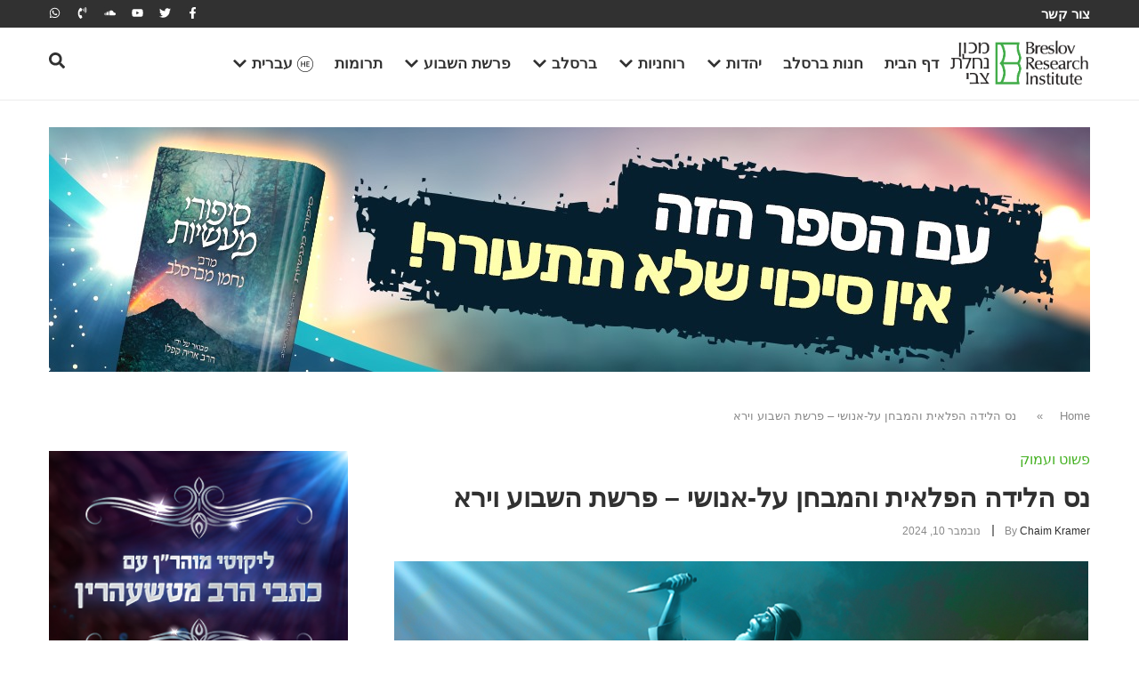

--- FILE ---
content_type: text/css; charset=UTF-8
request_url: https://breslov.co.il/wp-content/uploads/elementor/css/post-104631.css?ver=1768508297
body_size: 2368
content:
.elementor-104631 .elementor-element.elementor-element-2d55b89{--display:flex;--flex-direction:column;--container-widget-width:100%;--container-widget-height:initial;--container-widget-flex-grow:0;--container-widget-align-self:initial;--flex-wrap-mobile:wrap;--margin-top:20px;--margin-bottom:30px;--margin-left:0px;--margin-right:0px;--padding-top:0px;--padding-bottom:0px;--padding-left:20px;--padding-right:20px;}.elementor-widget-breadcrumbs{font-family:var( --e-global-typography-secondary-font-family ), Sans-serif;font-weight:var( --e-global-typography-secondary-font-weight );}.elementor-104631 .elementor-element.elementor-element-51c39b6{font-family:"Open Sans", Sans-serif;font-size:13px;font-weight:500;color:#888888;}.elementor-104631 .elementor-element.elementor-element-51c39b6 a{color:#888888;}.elementor-104631 .elementor-element.elementor-element-51c39b6 a:hover{color:var( --e-global-color-f7edb59 );}.elementor-104631 .elementor-element.elementor-element-fc1c41b{--display:flex;--flex-direction:row;--container-widget-width:initial;--container-widget-height:100%;--container-widget-flex-grow:1;--container-widget-align-self:stretch;--flex-wrap-mobile:wrap;--gap:0px 0px;--row-gap:0px;--column-gap:0px;--margin-top:0px;--margin-bottom:50px;--margin-left:0px;--margin-right:0px;--padding-top:0px;--padding-bottom:0px;--padding-left:20px;--padding-right:20px;}.elementor-104631 .elementor-element.elementor-element-ad1ddc7{--display:flex;--gap:0px 0px;--row-gap:0px;--column-gap:0px;--margin-top:0px;--margin-bottom:0px;--margin-left:50px;--margin-right:0px;--padding-top:0px;--padding-bottom:0px;--padding-left:0px;--padding-right:0px;}.elementor-widget-post-info .elementor-icon-list-item:not(:last-child):after{border-color:var( --e-global-color-text );}.elementor-widget-post-info .elementor-icon-list-icon i{color:var( --e-global-color-primary );}.elementor-widget-post-info .elementor-icon-list-icon svg{fill:var( --e-global-color-primary );}.elementor-widget-post-info .elementor-icon-list-text, .elementor-widget-post-info .elementor-icon-list-text a{color:var( --e-global-color-secondary );}.elementor-widget-post-info .elementor-icon-list-item{font-family:var( --e-global-typography-text-font-family ), Sans-serif;font-weight:var( --e-global-typography-text-font-weight );}.elementor-104631 .elementor-element.elementor-element-d98b668 > .elementor-widget-container{margin:0px 0px 15px 0px;}.elementor-104631 .elementor-element.elementor-element-d98b668 .elementor-icon-list-items:not(.elementor-inline-items) .elementor-icon-list-item:not(:last-child){padding-bottom:calc(18px/2);}.elementor-104631 .elementor-element.elementor-element-d98b668 .elementor-icon-list-items:not(.elementor-inline-items) .elementor-icon-list-item:not(:first-child){margin-top:calc(18px/2);}.elementor-104631 .elementor-element.elementor-element-d98b668 .elementor-icon-list-items.elementor-inline-items .elementor-icon-list-item{margin-right:calc(18px/2);margin-left:calc(18px/2);}.elementor-104631 .elementor-element.elementor-element-d98b668 .elementor-icon-list-items.elementor-inline-items{margin-right:calc(-18px/2);margin-left:calc(-18px/2);}body.rtl .elementor-104631 .elementor-element.elementor-element-d98b668 .elementor-icon-list-items.elementor-inline-items .elementor-icon-list-item:after{left:calc(-18px/2);}body:not(.rtl) .elementor-104631 .elementor-element.elementor-element-d98b668 .elementor-icon-list-items.elementor-inline-items .elementor-icon-list-item:after{right:calc(-18px/2);}.elementor-104631 .elementor-element.elementor-element-d98b668 .elementor-icon-list-icon i{color:var( --e-global-color-accent );font-size:0px;}.elementor-104631 .elementor-element.elementor-element-d98b668 .elementor-icon-list-icon svg{fill:var( --e-global-color-accent );--e-icon-list-icon-size:0px;}.elementor-104631 .elementor-element.elementor-element-d98b668 .elementor-icon-list-icon{width:0px;}.elementor-104631 .elementor-element.elementor-element-d98b668 .elementor-icon-list-text, .elementor-104631 .elementor-element.elementor-element-d98b668 .elementor-icon-list-text a{color:var( --e-global-color-f7edb59 );}.elementor-104631 .elementor-element.elementor-element-d98b668 .elementor-icon-list-item{font-family:"Open Sans", Sans-serif;font-size:16px;font-weight:400;line-height:1.2em;}.elementor-widget-theme-post-title .elementor-heading-title{font-family:var( --e-global-typography-primary-font-family ), Sans-serif;font-weight:var( --e-global-typography-primary-font-weight );color:var( --e-global-color-primary );}.elementor-104631 .elementor-element.elementor-element-0d55851 .elementor-heading-title{font-family:"Open Sans", Sans-serif;font-size:30px;font-weight:700;line-height:1.25em;color:var( --e-global-color-53a9990 );}.elementor-104631 .elementor-element.elementor-element-08f0008 > .elementor-widget-container{margin:10px 0px 25px 0px;}.elementor-104631 .elementor-element.elementor-element-08f0008 .elementor-icon-list-items:not(.elementor-inline-items) .elementor-icon-list-item:not(:last-child){padding-bottom:calc(25px/2);}.elementor-104631 .elementor-element.elementor-element-08f0008 .elementor-icon-list-items:not(.elementor-inline-items) .elementor-icon-list-item:not(:first-child){margin-top:calc(25px/2);}.elementor-104631 .elementor-element.elementor-element-08f0008 .elementor-icon-list-items.elementor-inline-items .elementor-icon-list-item{margin-right:calc(25px/2);margin-left:calc(25px/2);}.elementor-104631 .elementor-element.elementor-element-08f0008 .elementor-icon-list-items.elementor-inline-items{margin-right:calc(-25px/2);margin-left:calc(-25px/2);}body.rtl .elementor-104631 .elementor-element.elementor-element-08f0008 .elementor-icon-list-items.elementor-inline-items .elementor-icon-list-item:after{left:calc(-25px/2);}body:not(.rtl) .elementor-104631 .elementor-element.elementor-element-08f0008 .elementor-icon-list-items.elementor-inline-items .elementor-icon-list-item:after{right:calc(-25px/2);}.elementor-104631 .elementor-element.elementor-element-08f0008 .elementor-icon-list-item:not(:last-child):after{content:"";height:13px;border-color:#888888;}.elementor-104631 .elementor-element.elementor-element-08f0008 .elementor-icon-list-items:not(.elementor-inline-items) .elementor-icon-list-item:not(:last-child):after{border-top-style:solid;border-top-width:1px;}.elementor-104631 .elementor-element.elementor-element-08f0008 .elementor-icon-list-items.elementor-inline-items .elementor-icon-list-item:not(:last-child):after{border-left-style:solid;}.elementor-104631 .elementor-element.elementor-element-08f0008 .elementor-inline-items .elementor-icon-list-item:not(:last-child):after{border-left-width:1px;}.elementor-104631 .elementor-element.elementor-element-08f0008 .elementor-icon-list-icon{width:0px;}.elementor-104631 .elementor-element.elementor-element-08f0008 .elementor-icon-list-icon i{font-size:0px;}.elementor-104631 .elementor-element.elementor-element-08f0008 .elementor-icon-list-icon svg{--e-icon-list-icon-size:0px;}.elementor-104631 .elementor-element.elementor-element-08f0008 .elementor-icon-list-text, .elementor-104631 .elementor-element.elementor-element-08f0008 .elementor-icon-list-text a{color:#888888;}.elementor-104631 .elementor-element.elementor-element-08f0008 .elementor-icon-list-item{font-family:"Open Sans", Sans-serif;font-size:12px;font-weight:500;text-transform:capitalize;}.elementor-widget-theme-post-featured-image .widget-image-caption{color:var( --e-global-color-text );font-family:var( --e-global-typography-text-font-family ), Sans-serif;font-weight:var( --e-global-typography-text-font-weight );}.elementor-104631 .elementor-element.elementor-element-bcfa2b3 > .elementor-widget-container{margin:0px 0px 25px 0px;}.elementor-widget-theme-post-content{color:var( --e-global-color-text );font-family:var( --e-global-typography-text-font-family ), Sans-serif;font-weight:var( --e-global-typography-text-font-weight );}.elementor-104631 .elementor-element.elementor-element-90ca19c{color:var( --e-global-color-53a9990 );font-family:"Open Sans", Sans-serif;font-size:18px;font-weight:500;line-height:1.8em;}.elementor-104631 .elementor-element.elementor-element-f8a07b4 > .elementor-widget-container{margin:30px 0px 0px 0px;}.elementor-104631 .elementor-element.elementor-element-f8a07b4 .elementor-icon-list-items:not(.elementor-inline-items) .elementor-icon-list-item:not(:last-child){padding-bottom:calc(8px/2);}.elementor-104631 .elementor-element.elementor-element-f8a07b4 .elementor-icon-list-items:not(.elementor-inline-items) .elementor-icon-list-item:not(:first-child){margin-top:calc(8px/2);}.elementor-104631 .elementor-element.elementor-element-f8a07b4 .elementor-icon-list-items.elementor-inline-items .elementor-icon-list-item{margin-right:calc(8px/2);margin-left:calc(8px/2);}.elementor-104631 .elementor-element.elementor-element-f8a07b4 .elementor-icon-list-items.elementor-inline-items{margin-right:calc(-8px/2);margin-left:calc(-8px/2);}body.rtl .elementor-104631 .elementor-element.elementor-element-f8a07b4 .elementor-icon-list-items.elementor-inline-items .elementor-icon-list-item:after{left:calc(-8px/2);}body:not(.rtl) .elementor-104631 .elementor-element.elementor-element-f8a07b4 .elementor-icon-list-items.elementor-inline-items .elementor-icon-list-item:after{right:calc(-8px/2);}.elementor-104631 .elementor-element.elementor-element-f8a07b4 .elementor-icon-list-icon{width:14px;}.elementor-104631 .elementor-element.elementor-element-f8a07b4 .elementor-icon-list-icon i{font-size:14px;}.elementor-104631 .elementor-element.elementor-element-f8a07b4 .elementor-icon-list-icon svg{--e-icon-list-icon-size:14px;}.elementor-104631 .elementor-element.elementor-element-f8a07b4 .elementor-icon-list-text, .elementor-104631 .elementor-element.elementor-element-f8a07b4 .elementor-icon-list-text a{color:#888888;}.elementor-104631 .elementor-element.elementor-element-f8a07b4 .elementor-icon-list-item{font-family:"Open Sans", Sans-serif;font-size:11px;font-weight:500;text-transform:uppercase;line-height:1.2em;}.elementor-104631 .elementor-element.elementor-element-2b7ee45{--display:flex;--flex-direction:row;--container-widget-width:calc( ( 1 - var( --container-widget-flex-grow ) ) * 100% );--container-widget-height:100%;--container-widget-flex-grow:1;--container-widget-align-self:stretch;--flex-wrap-mobile:wrap;--justify-content:center;--align-items:center;--gap:20px 20px;--row-gap:20px;--column-gap:20px;--flex-wrap:nowrap;border-style:solid;--border-style:solid;border-width:1px 0px 1px 0px;--border-top-width:1px;--border-right-width:0px;--border-bottom-width:1px;--border-left-width:0px;border-color:#DEDEDE;--border-color:#DEDEDE;--margin-top:30px;--margin-bottom:0px;--margin-left:0px;--margin-right:0px;--padding-top:15px;--padding-bottom:15px;--padding-left:0px;--padding-right:0px;}.elementor-104631 .elementor-element.elementor-element-2955aac > .elementor-widget-container{padding:0px 0px 0px 20px;border-style:solid;border-width:0px 0px 0px 1px;border-color:#DEDEDE;}.elementor-104631 .elementor-element.elementor-element-2955aac .elementor-icon-list-items:not(.elementor-inline-items) .elementor-icon-list-item:not(:last-child){padding-bottom:calc(5px/2);}.elementor-104631 .elementor-element.elementor-element-2955aac .elementor-icon-list-items:not(.elementor-inline-items) .elementor-icon-list-item:not(:first-child){margin-top:calc(5px/2);}.elementor-104631 .elementor-element.elementor-element-2955aac .elementor-icon-list-items.elementor-inline-items .elementor-icon-list-item{margin-right:calc(5px/2);margin-left:calc(5px/2);}.elementor-104631 .elementor-element.elementor-element-2955aac .elementor-icon-list-items.elementor-inline-items{margin-right:calc(-5px/2);margin-left:calc(-5px/2);}body.rtl .elementor-104631 .elementor-element.elementor-element-2955aac .elementor-icon-list-items.elementor-inline-items .elementor-icon-list-item:after{left:calc(-5px/2);}body:not(.rtl) .elementor-104631 .elementor-element.elementor-element-2955aac .elementor-icon-list-items.elementor-inline-items .elementor-icon-list-item:after{right:calc(-5px/2);}.elementor-104631 .elementor-element.elementor-element-2955aac .elementor-icon-list-icon i{color:#888888;font-size:12px;}.elementor-104631 .elementor-element.elementor-element-2955aac .elementor-icon-list-icon svg{fill:#888888;--e-icon-list-icon-size:12px;}.elementor-104631 .elementor-element.elementor-element-2955aac .elementor-icon-list-icon{width:12px;}.elementor-104631 .elementor-element.elementor-element-2955aac .elementor-icon-list-text, .elementor-104631 .elementor-element.elementor-element-2955aac .elementor-icon-list-text a{color:#888888;}.elementor-104631 .elementor-element.elementor-element-2955aac .elementor-icon-list-item{font-family:"Open Sans", Sans-serif;font-size:12px;font-weight:500;}.elementor-104631 .elementor-element.elementor-element-9c0b214 > .elementor-widget-container{border-style:none;}.elementor-104631 .elementor-element.elementor-element-9c0b214{--alignment:center;--grid-side-margin:10px;--grid-column-gap:10px;--grid-row-gap:0px;--grid-bottom-margin:0px;--e-share-buttons-primary-color:#FFFFFF;--e-share-buttons-secondary-color:#313131;}.elementor-104631 .elementor-element.elementor-element-9c0b214 .elementor-share-btn{font-size:calc(0.3px * 10);height:14px;}.elementor-104631 .elementor-element.elementor-element-9c0b214 .elementor-share-btn__icon{--e-share-buttons-icon-size:14px;}.elementor-104631 .elementor-element.elementor-element-9c0b214 .elementor-share-btn:hover{--e-share-buttons-primary-color:#FFFFFF;--e-share-buttons-secondary-color:var( --e-global-color-f7edb59 );}.elementor-104631 .elementor-element.elementor-element-7d0ef81{--display:flex;--margin-top:0px;--margin-bottom:0px;--margin-left:0px;--margin-right:0px;--padding-top:35px;--padding-bottom:35px;--padding-left:0px;--padding-right:0px;}.elementor-widget-author-box .elementor-author-box__name{color:var( --e-global-color-secondary );font-family:var( --e-global-typography-primary-font-family ), Sans-serif;font-weight:var( --e-global-typography-primary-font-weight );}.elementor-widget-author-box .elementor-author-box__bio{color:var( --e-global-color-text );font-family:var( --e-global-typography-text-font-family ), Sans-serif;font-weight:var( --e-global-typography-text-font-weight );}.elementor-widget-author-box .elementor-author-box__button{color:var( --e-global-color-secondary );border-color:var( --e-global-color-secondary );font-family:var( --e-global-typography-accent-font-family ), Sans-serif;font-weight:var( --e-global-typography-accent-font-weight );}.elementor-widget-author-box .elementor-author-box__button:hover{border-color:var( --e-global-color-secondary );color:var( --e-global-color-secondary );}.elementor-104631 .elementor-element.elementor-element-0b34cbf .elementor-author-box__avatar img{width:100px;height:100px;}body.rtl .elementor-104631 .elementor-element.elementor-element-0b34cbf.elementor-author-box--layout-image-left .elementor-author-box__avatar,
					 body:not(.rtl) .elementor-104631 .elementor-element.elementor-element-0b34cbf:not(.elementor-author-box--layout-image-above) .elementor-author-box__avatar{margin-right:20px;margin-left:0;}body:not(.rtl) .elementor-104631 .elementor-element.elementor-element-0b34cbf.elementor-author-box--layout-image-right .elementor-author-box__avatar,
					 body.rtl .elementor-104631 .elementor-element.elementor-element-0b34cbf:not(.elementor-author-box--layout-image-above) .elementor-author-box__avatar{margin-left:20px;margin-right:0;}.elementor-104631 .elementor-element.elementor-element-0b34cbf.elementor-author-box--layout-image-above .elementor-author-box__avatar{margin-bottom:20px;}.elementor-104631 .elementor-element.elementor-element-0b34cbf .elementor-author-box__name{color:var( --e-global-color-53a9990 );font-family:"Open Sans", Sans-serif;font-size:14px;font-weight:700;text-transform:uppercase;margin-bottom:15px;}.elementor-104631 .elementor-element.elementor-element-0b34cbf .elementor-author-box__bio{color:var( --e-global-color-53a9990 );font-family:"Open Sans", Sans-serif;font-size:18px;font-weight:500;text-decoration:none;line-height:1.8em;}.elementor-104631 .elementor-element.elementor-element-bc0ac7b{--display:flex;border-style:solid;--border-style:solid;border-width:1px 0px 1px 0px;--border-top-width:1px;--border-right-width:0px;--border-bottom-width:1px;--border-left-width:0px;border-color:#DEDEDE;--border-color:#DEDEDE;--padding-top:15px;--padding-bottom:15px;--padding-left:0px;--padding-right:0px;}.elementor-widget-post-navigation span.post-navigation__prev--label{color:var( --e-global-color-text );}.elementor-widget-post-navigation span.post-navigation__next--label{color:var( --e-global-color-text );}.elementor-widget-post-navigation span.post-navigation__prev--label, .elementor-widget-post-navigation span.post-navigation__next--label{font-family:var( --e-global-typography-secondary-font-family ), Sans-serif;font-weight:var( --e-global-typography-secondary-font-weight );}.elementor-widget-post-navigation span.post-navigation__prev--title, .elementor-widget-post-navigation span.post-navigation__next--title{color:var( --e-global-color-secondary );font-family:var( --e-global-typography-secondary-font-family ), Sans-serif;font-weight:var( --e-global-typography-secondary-font-weight );}.elementor-104631 .elementor-element.elementor-element-6978727 span.post-navigation__prev--label{color:#888888;}.elementor-104631 .elementor-element.elementor-element-6978727 span.post-navigation__next--label{color:#888888;}.elementor-104631 .elementor-element.elementor-element-6978727 span.post-navigation__prev--label, .elementor-104631 .elementor-element.elementor-element-6978727 span.post-navigation__next--label{font-family:"Open Sans", Sans-serif;font-size:18px;font-weight:500;text-transform:lowercase;}.elementor-104631 .elementor-element.elementor-element-6978727 span.post-navigation__prev--title, .elementor-104631 .elementor-element.elementor-element-6978727 span.post-navigation__next--title{color:var( --e-global-color-53a9990 );font-family:"Open Sans", Sans-serif;font-size:14px;font-weight:700;text-decoration:none;}.elementor-104631 .elementor-element.elementor-element-90d433b{--display:flex;border-style:solid;--border-style:solid;border-width:0px 0px 1px 0px;--border-top-width:0px;--border-right-width:0px;--border-bottom-width:1px;--border-left-width:0px;border-color:#DEDEDE;--border-color:#DEDEDE;--padding-top:35px;--padding-bottom:35px;--padding-left:0px;--padding-right:0px;}.elementor-widget-heading .elementor-heading-title{font-family:var( --e-global-typography-primary-font-family ), Sans-serif;font-weight:var( --e-global-typography-primary-font-weight );color:var( --e-global-color-primary );}.elementor-104631 .elementor-element.elementor-element-7744c2d{text-align:center;}.elementor-104631 .elementor-element.elementor-element-7744c2d .elementor-heading-title{font-family:"Open Sans", Sans-serif;font-size:18px;font-weight:700;text-transform:uppercase;letter-spacing:1px;color:var( --e-global-color-53a9990 );}.elementor-104631 .elementor-element.elementor-element-f8d4cd5{--swiper-slides-to-display:3;--swiper-slides-gap:10px;--swiper-pagination-size:10px;--dots-normal-color:var( --e-global-color-f7edb59 );--dots-hover-color:var( --e-global-color-f7edb59 );--swiper-pagination-spacing:25px;}.elementor-104631 .elementor-element.elementor-element-f8d4cd5 .swiper-slide > .elementor-element{height:100%;}.elementor-104631 .elementor-element.elementor-element-f2be86c{--display:flex;border-style:none;--border-style:none;--padding-top:35px;--padding-bottom:35px;--padding-left:0px;--padding-right:0px;}.elementor-104631 .elementor-element.elementor-element-980e255{text-align:center;}.elementor-104631 .elementor-element.elementor-element-980e255 .elementor-heading-title{font-family:"Open Sans", Sans-serif;font-size:18px;font-weight:700;text-transform:uppercase;letter-spacing:1px;color:var( --e-global-color-53a9990 );}.elementor-104631 .elementor-element.elementor-element-31deef0{--display:flex;--padding-top:0px;--padding-bottom:0px;--padding-left:0px;--padding-right:0px;}.elementor-104631 .elementor-element.elementor-element-769078a{--display:flex;--padding-top:0px;--padding-bottom:0px;--padding-left:0px;--padding-right:0px;}.elementor-widget-image .widget-image-caption{color:var( --e-global-color-text );font-family:var( --e-global-typography-text-font-family ), Sans-serif;font-weight:var( --e-global-typography-text-font-weight );}.elementor-104631 .elementor-element.elementor-element-d12f588 img{width:100%;}@media(max-width:1024px){.elementor-104631 .elementor-element.elementor-element-fc1c41b{--flex-direction:column;--container-widget-width:100%;--container-widget-height:initial;--container-widget-flex-grow:0;--container-widget-align-self:initial;--flex-wrap-mobile:wrap;--gap:40px 40px;--row-gap:40px;--column-gap:40px;}.elementor-104631 .elementor-element.elementor-element-ad1ddc7{--margin-top:0px;--margin-bottom:0px;--margin-left:0px;--margin-right:0px;} .elementor-104631 .elementor-element.elementor-element-9c0b214{--grid-side-margin:10px;--grid-column-gap:10px;--grid-row-gap:0px;--grid-bottom-margin:0px;}.elementor-104631 .elementor-element.elementor-element-f8d4cd5{--swiper-slides-to-display:2;}}@media(max-width:767px){.elementor-104631 .elementor-element.elementor-element-d98b668 .elementor-icon-list-item{font-size:12px;}.elementor-104631 .elementor-element.elementor-element-0d55851 .elementor-heading-title{font-size:18px;} .elementor-104631 .elementor-element.elementor-element-9c0b214{--grid-side-margin:10px;--grid-column-gap:10px;--grid-row-gap:0px;--grid-bottom-margin:0px;}.elementor-104631 .elementor-element.elementor-element-6978727 span.post-navigation__prev--label, .elementor-104631 .elementor-element.elementor-element-6978727 span.post-navigation__next--label{font-size:14px;}.elementor-104631 .elementor-element.elementor-element-f8d4cd5{--swiper-slides-to-display:1;}}@media(min-width:768px){.elementor-104631 .elementor-element.elementor-element-2d55b89{--content-width:1170px;}.elementor-104631 .elementor-element.elementor-element-fc1c41b{--content-width:1170px;}.elementor-104631 .elementor-element.elementor-element-ad1ddc7{--width:70%;}.elementor-104631 .elementor-element.elementor-element-31deef0{--width:30%;}}@media(max-width:1024px) and (min-width:768px){.elementor-104631 .elementor-element.elementor-element-ad1ddc7{--width:100%;}.elementor-104631 .elementor-element.elementor-element-31deef0{--width:100%;}}/* Start custom CSS for breadcrumbs, class: .elementor-element-51c39b6 */#breadcrumbs span span {
    margin: 0 19px 0 15px;
}

#breadcrumbs span span:first-of-type {
    margin: 0 0px 0 15px;
}/* End custom CSS */
/* Start custom CSS for post-info, class: .elementor-element-08f0008 */.elementor-104631 .elementor-element.elementor-element-08f0008 a span {
    color: #313131 !important;
}

.elementor-104631 .elementor-element.elementor-element-08f0008 a span:hover {
    color: #47b225 !important;
}

.elementor-104631 .elementor-element.elementor-element-08f0008 a .elementor-post-info__item-prefix {
    color: #888888 !important;
}/* End custom CSS */
/* Start custom CSS for post-info, class: .elementor-element-f8a07b4 */.elementor-104631 .elementor-element.elementor-element-f8a07b4 a {
  padding: 6px 12px 5px;
  margin-right: 8px;
  margin-bottom: 8px;
  display: inline-block;
  background: none;
  border: 1px solid #DEDEDE;
  transition: all 0.3s;
  -webkit-transition: all 0.3s;
  -moz-transition: all 0.3s;
}

.elementor-104631 .elementor-element.elementor-element-f8a07b4 a:hover {
    color: #fff !important;
  border-color: #47b225;
  background-color: #47b225;
  text-decoration: none;
}/* End custom CSS */
/* Start custom CSS for author-box, class: .elementor-element-0b34cbf */.elementor-104631 .elementor-element.elementor-element-0b34cbf a:hover {
    text-decoration: none !important;
}
.elementor-104631 .elementor-element.elementor-element-0b34cbf a:hover h5 {
    color: #47b225 !important;
}/* End custom CSS */
/* Start custom CSS for post-navigation, class: .elementor-element-6978727 */.elementor-104631 .elementor-element.elementor-element-6978727 span {
    line-height: 1.4;
}

.elementor-104631 .elementor-element.elementor-element-6978727 .post-navigation__prev--title, .elementor-104631 .elementor-element.elementor-element-6978727 .post-navigation__next--title {
    margin-top: 7px;
}

.elementor-104631 .elementor-element.elementor-element-6978727 a:hover {
    text-decoration: none !important;
}

.elementor-104631 .elementor-element.elementor-element-6978727 a:hover .post-navigation__prev--title, .elementor-104631 .elementor-element.elementor-element-6978727 a:hover .post-navigation__next--title {
    color: #47b225 !important;
}/* End custom CSS */
/* Start custom CSS for post-comments, class: .elementor-element-895dbe9 */.elementor-104631 .elementor-element.elementor-element-895dbe9 {
    font-family: "Open Sans", Sans-serif !important;
}

.elementor-104631 .elementor-element.elementor-element-895dbe9 .comment-reply-title, .elementor-104631 .elementor-element.elementor-element-895dbe9 .comment-notes {
    display: none !important;
}

.elementor-104631 .elementor-element.elementor-element-895dbe9 textarea {
    padding: 15px 20px;
  border: 1px solid #DEDEDE;
  width: 100%;
  height: 120px;
  font-size: 14px;
  line-height: 20px;
  font-weight: 500;
  outline: none;
  font-weight: 500;
}

.elementor-104631 .elementor-element.elementor-element-895dbe9 label {
    font-size: 14px;
    font-weight: 600;
    text-transform: uppercase;
}

.elementor-104631 .elementor-element.elementor-element-895dbe9 input[type="text"], .elementor-104631 .elementor-element.elementor-element-895dbe9  input[type="email"], .elementor-104631 .elementor-element.elementor-element-895dbe9  input[type="tel"], .elementor-104631 .elementor-element.elementor-element-895dbe9 input[type="url"] {
    border-radius: 60px !important;
  border-color: #0db645 !important;
  padding: 12px 20px;
  font-size: 14px;
  font-weight: 500;
}

.elementor-104631 .elementor-element.elementor-element-895dbe9 .comment-form-cookies-consent label {
    line-height: 1.4;
  color: #777;
  text-transform: none !important;
  font-size: 16px;
  margin-top: -4px;
}

.elementor-104631 .elementor-element.elementor-element-895dbe9 .logged-in-as {
    font-size: 14px;
  margin-top: 5px;
}

.elementor-104631 .elementor-element.elementor-element-895dbe9 .form-submit {
    text-align: center;
}

.elementor-104631 .elementor-element.elementor-element-895dbe9 #submit {
    font-size: 14px;
  padding: 12px 30px;
  text-transform: uppercase;
  border-radius: 50px;
  color: #313131;
  font-weight: 700;
  background: #47b225;
  color: #fff;
  border: 1px solid #47b225 !important;
}

@media (min-width: 767px) {
 .elementor-104631 .elementor-element.elementor-element-895dbe9 .comment-form-author {
    width: 32%;
  float: left;
}

.elementor-104631 .elementor-element.elementor-element-895dbe9 .comment-form-email, .elementor-104631 .elementor-element.elementor-element-895dbe9 .comment-form-url {
    width: 32%;
  margin-left: 2%;
  float: left;
}   
}/* End custom CSS */
/* Start custom CSS */.post-content blockquote {
  background: #f5f5f5;
  padding: 10px 20px 10px 24px;
  border-left: 4px solid #47b225;
  margin: 0;
  margin-bottom: 17px;
}

.post-content blockquote p {
    text-align: center;
    font-size: 16px;
  color: #888;
  font-style: italic;
  line-height: 1.7;
  margin: 0;
}/* End custom CSS */

--- FILE ---
content_type: text/css; charset=UTF-8
request_url: https://breslov.co.il/wp-content/uploads/elementor/css/post-129724.css?ver=1768508178
body_size: -36
content:
.elementor-129724 .elementor-element.elementor-element-bbea9a5{--display:flex;--flex-direction:row;--container-widget-width:initial;--container-widget-height:100%;--container-widget-flex-grow:1;--container-widget-align-self:stretch;--flex-wrap-mobile:wrap;--justify-content:center;}.elementor-129724 .elementor-element.elementor-element-bbea9a5:not(.elementor-motion-effects-element-type-background), .elementor-129724 .elementor-element.elementor-element-bbea9a5 > .elementor-motion-effects-container > .elementor-motion-effects-layer{background-color:#02010100;}.elementor-widget-search{--e-search-input-color:var( --e-global-color-text );}.elementor-widget-search.e-focus{--e-search-input-color:var( --e-global-color-text );}.elementor-widget-search .elementor-pagination{font-family:var( --e-global-typography-primary-font-family ), Sans-serif;font-weight:var( --e-global-typography-primary-font-weight );}.elementor-129724 .elementor-element.elementor-element-8370f48 .e-search-submit{background-color:#47B225;}.elementor-129724 .elementor-element.elementor-element-8370f48.elementor-element{--flex-grow:1;--flex-shrink:0;}.elementor-129724 .elementor-element.elementor-element-8370f48 .e-search-input{border-radius:0px 50px 50px 0px;}.elementor-129724 .elementor-element.elementor-element-8370f48{--e-search-submit-margin-inline-start:0px;--e-search-submit-border-radius:50px 0px 0px 50px;}#elementor-popup-modal-129724 .dialog-widget-content{animation-duration:1.2s;background-color:#02010100;border-style:none;box-shadow:-100px 8px 23px 3px rgba(0, 0, 0, 0);margin:150px 0px 0px 0px;}#elementor-popup-modal-129724{background-color:rgba(0,0,0,.8);justify-content:center;align-items:flex-start;pointer-events:all;}#elementor-popup-modal-129724 .dialog-message{width:90vw;height:auto;padding:0px 0px 0px 0px;}#elementor-popup-modal-129724 .dialog-close-button{display:flex;}